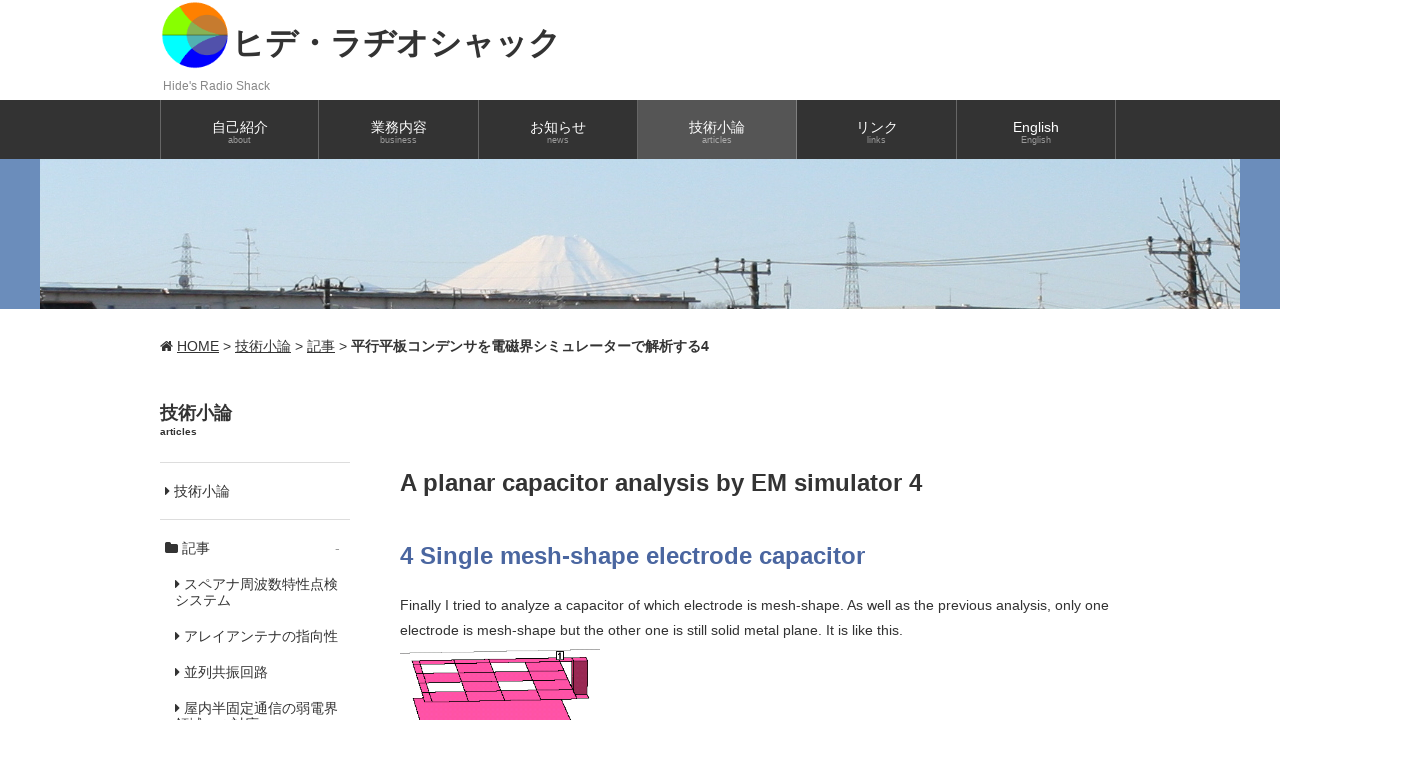

--- FILE ---
content_type: text/html
request_url: https://hide-radio.com/en/planar_cap4_en.html
body_size: 26383
content:
<!DOCTYPE html>
<html lang="ja">
<head>
<meta charset="utf-8">
<meta name="viewport" content="width=device-width,initial-scale=1,minimum-scale=1,maximum-scale=1,user-scalable=no">
<meta name="description" content="">
<meta name="keywords" content="高周波,電子回路,電磁界,シミュレータ,RF">
<title>ヒデ・ラヂオシャック | 平行平板コンデンサを電磁界シミュレーターで解析する4</title>

<!-- cms css & javascript -->
<link rel="stylesheet" href="../html/css/site.css">
<link rel="stylesheet" href="../html/css/cms.css">
<link rel="stylesheet" href="../html/css/free.css">
<script type="text/javascript" src="../html/js/libs.js"></script>
<script type="text/javascript" src="../html/js/site.js"></script>
<!-- /cms css & javascript -->
<!-- ファビコン -->
<link rel="icon" href="../images/favicon_hrs.png">
</head>
<body id="planar_cap4_en" class="gloup_articles">
<div id="Wapper">
<!-- スマホ用UI -->
<div id="MobileUI">
  <div class="mobileBG"></div>
  <div class="mobileHeader">
	<div class="cms-img default " style="">
<a href="../index.html"><div class="cms-img-layout" style="display:inline-block;position:relative;overflow:hidden;vertical-align:bottom;">
	<img src="[data-uri]"class="cms-img-width" style="display:block;">
	<div class="cms-img-height" style="margin-top:-1px;padding-top:20%"></div>
	<div style="position:absolute;top:22%;left:4.21%;width:86%;height:72%;font-size:20px;text-align:left;line-height:1.4;font-weight:bold; ">ヒデ・ラヂオシャック</div>
</div>
</a>

</div>

	<div class="menuBtn"><i class="fa fa-bars fa-2x"></i></div>
  </div>
  <div class="mobileMenu">
	<div class="main"><div class="clearfix cms-navi ">

			<ul class="_level-1">
			<li class="_type-page"><a href="../index.html">トップ</a></li>
			<li class="_hasSub _type-dir _type-dir-toggle"><a href="../introduction.html"><i class="fa fa-folder "></i> 自己紹介,about</a>
				<ul class="_level-2" style="display:none;">
				<li class="_type-page"><a href="../introduction.html">自己紹介</a></li>
				</ul>
			</li>
			<li class="_hasSub _type-dir _type-dir-toggle"><a href="../business.html"><i class="fa fa-folder "></i> 業務内容,business</a>
				<ul class="_level-2" style="display:none;">
				<li class="_type-page"><a href="../business.html">業務内容</a></li>
				<li class="_type-page"><a href="../measurement.html">測定サービス</a></li>
				</ul>
			</li>
			<li class="_hasSub _type-dir _type-dir-toggle"><a href="../news.html"><i class="fa fa-folder "></i> お知らせ,news</a>
				<ul class="_level-2" style="display:none;">
				<li class="_type-page"><a href="../news.html">お知らせ一覧</a></li>
				</ul>
			</li>
			<li class="_ownCurrent _hasSub _type-dir _type-dir-toggle"><a href="../eng_articles.html"><i class="fa fa-folder "></i> 技術小論,articles</a>
				<ul class="_level-2">
				<li class="_type-page"><a href="../eng_articles.html">技術小論</a></li>
				<li class="_ownCurrent _hasSub _type-dir _type-dir-toggle"><a href="../cal_system.html"><i class="fa fa-folder "></i> 記事</a>
					<ul class="_level-3">
					<li class="_type-page"><a href="../cal_system.html">スペアナ周波数特性点検システム</a></li>
					<li class="_type-page"><a href="../array_ant.html">アレイアンテナの指向性</a></li>
					<li class="_type-page"><a href="../resonation.html">並列共振回路</a></li>
					<li class="_type-page"><a href="../indoor_dead_problem.html">屋内半固定通信の弱電界領域への対応</a></li>
					<li class="_type-page"><a href="../making_skill_sample.html">試作時の細かい加工例</a></li>
					<li class="_type-page"><a href="../dmm_acc2.html">デジタルマルチメーターの性能比較2</a></li>
					<li class="_type-page"><a href="../dft_def.html">DFTの定義が異なる理由</a></li>
					<li class="_type-page"><a href="../dmm_acc.html">デジタルマルチメーターの性能比較</a></li>
					<li class="_type-page"><a href="../rf_eng_field.html">無線分野の技師が扱ふ技術領域</a></li>
					<li class="_type-page"><a href="../smith_mat.html">スミスチャートによる整合回路設計</a></li>
					<li class="_type-page"><a href="../smith_sp.html">スミスチャートによる直並列変換</a></li>
					<li class="_type-page"><a href="../undersampling.html">アンダーサンプリングによる周波数移動と標本化周波数の低減</a></li>
					<li class="_type-page"><a href="../ohms_law.html">オームの法則に従はない実験</a></li>
					<li class="_type-page"><a href="../en/sheet_resistance_en.html">シート状導体の抵抗を電磁界シミュレーターで解析する</a></li>
					<li class="_type-page"><a href="../en/planar_cap1_en.html">平行平板コンデンサを電磁界シミュレーターで解析する</a></li>
					<li class="_type-page"><a href="../en/planar_cap2_en.html">平行平板コンデンサを電磁界シミュレーターで解析する2</a></li>
					<li class="_type-page"><a href="../en/planar_cap3_en.html">平行平板コンデンサを電磁界シミュレーターで解析する3</a></li>
					<li class="_current _type-page"><a href="../en/planar_cap4_en.html">平行平板コンデンサを電磁界シミュレーターで解析する4</a></li>
					<li class="_type-page"><a href="../cond_insu.html">導体と絶縁体の区分</a></li>
					</ul>
				</li>
				<li class="_hasSub _type-dir _type-dir-toggle"><a href="../EM_Sim_cap_touchsensor.html"><i class="fa fa-folder "></i> 電磁界シミュレーターによる静電容量式タッチセンサーの電極考察</a>
					<ul class="_level-3" style="display:none;">
					<li class="_type-page"><a href="../EM_Sim_cap_touchsensor.html">電磁界シミュレーターによる静電容量式タッチセンサーの電極考察1</a></li>
					<li class="_type-page"><a href="../EM_Sim_cap_ts2.html">電磁界シミュレーターによる静電容量式タッチセンサーの電極考察2</a></li>
					<li class="_type-page"><a href="../EM_Sim_cap_ts3.html">電磁界シミュレーターによる静電容量式タッチセンサーの電極考察3</a></li>
					</ul>
				</li>
				<li class="_hasSub _type-dir _type-dir-toggle"><a href="../dist_ele_txt1.html"><i class="fa fa-folder "></i> 分布定数回路理解のための電子工学</a>
					<ul class="_level-3" style="display:none;">
					<li class="_type-page"><a href="../dist_ele_txt1.html">第1章　基礎事項</a></li>
					<li class="_type-page"><a href="../dist_ele_txt2.html">第2章　コンデンサ</a></li>
					<li class="_type-page"><a href="../dist_ele_txt3.html">第3章　波長・伝送線路</a></li>
					<li class="_type-page"><a href="../dist_ele_txt4.html">第4章　静電誘導・電磁誘導</a></li>
					<li class="_type-page"><a href="../dist_ele_txt5.html">第5章　反射</a></li>
					<li class="_type-page"><a href="../dist_ele_txt6.html">第6章　線路の共振・電磁波の漏れ</a></li>
					</ul>
				</li>
				</ul>
			</li>
			<li class="_hasSub _type-dir _type-dir-toggle"><a href="../links.html"><i class="fa fa-folder "></i> リンク,links</a>
				<ul class="_level-2" style="display:none;">
				<li class="_type-page"><a href="../links.html">リンク</a></li>
				</ul>
			</li>
			<li class="_hasSub _type-dir _type-dir-toggle"><a href="../en/index.html"><i class="fa fa-folder "></i> English,English</a>
				<ul class="_level-2" style="display:none;">
				<li class="_type-page"><a href="../en/index.html">Hide's Radio Shack</a></li>
				</ul>
			</li>
			<li class="_type-page"><a href="../sitemap.html">SITEMAP</a></li>
			<li class="_type-add"><a href="#">Facebook</a></li>
			<li class="_type-add"><a href="#">Twitter</a></li>
			</ul>
			</div>
</div>
  </div>
</div>
<!-- /スマホ用UI -->

<!-- Header -->
<div id="HeaderArea">
  <div class="inner">
	<div class="cms-column w100p ">
	<div class="cms-column-col ">
<div class="cms-img default " style="">
<a href="../index.html"><div class="cms-img-layout" style="display:inline-block;position:relative;overflow:hidden;vertical-align:bottom;">
	<img src="[data-uri]"class="cms-img-width" style="display:block;">
	<div class="cms-img-height" style="margin-top:-1px;padding-top:25%"></div>
	<div class="header_read" style="position:absolute;top:78%;left:0.82%;width:93.75%;height:20%;font-size:12px;text-align:left;line-height:1.4; ">Hide's Radio Shack</div>
	<div class="header_name" style="position:absolute;top:21%;left:18.06%;width:84.5%;height:43%;font-size:32px;text-align:left;line-height:1.4;font-weight:bold; ">ヒデ・ラヂオシャック</div>
	<div style="position:absolute;top:1%;left:0.25%;width:17%;height:68%; "><img src="../images/smithchrt_t3.png?1577951169311" style="width:100%;"></div>
</div>
</a>

</div>

	</div>
	<div class="cms-column-col text-right">
<div class="cms-margin default" style="height:10px"></div>

	</div>
</div>

  </div>
</div>
<div id="GlobalNaviArea" class="parallel-list"><div class="inner"><div class="clearfix cms-navi ">

			<ul class="clearfix _level-1 _sum-6">
			<li class="_no-1 _hasSub _type-dir"><a href="../introduction.html" class="_btn_default "><span class="t1">自己紹介</span><span class="t2">about</span></a></li>
			<li class="_no-2 _hasSub _type-dir"><a href="../business.html" class="_btn_default "><span class="t1">業務内容</span><span class="t2">business</span></a></li>
			<li class="_no-3 _hasSub _type-dir"><a href="../news.html" class="_btn_default "><span class="t1">お知らせ</span><span class="t2">news</span></a></li>
			<li class="_no-4 _ownCurrent _hasSub _type-dir"><a href="../eng_articles.html" class="_btn_default "><span class="t1">技術小論</span><span class="t2">articles</span></a></li>
			<li class="_no-5 _hasSub _type-dir"><a href="../links.html" class="_btn_default "><span class="t1">リンク</span><span class="t2">links</span></a></li>
			<li class="_no-6 _hasSub _type-dir"><a href="../en/index.html" class="_btn_default "><span class="t1">English</span><span class="t2">English</span></a></li>
			</ul>
			</div>
</div></div>
<div id="VisualArea"></div>
<!-- /Header -->


<!-- Body -->
 
<div id="BredList"><div class="inner"><i class="fa fa-home"></i> <a href="../index.html">HOME</a> &gt; <a href="../eng_articles.html">技術小論</a> &gt; <a href="../cal_system.html">記事</a> &gt; <b>平行平板コンデンサを電磁界シミュレーターで解析する4</b></div></div>

<div id="BodyArea" class="clearfix">
	<div id="ContentsArea">
	
	<h2 class="cms-h default">A planar capacitor analysis by EM simulator 4</h2>
<div  class="cms-markdown default"><p><h2 style="color: rgb(47, 144, 144);"><a name="4">4 Single mesh-shape electrode capacitor</a></h2>
Finally I tried to analyze a capacitor of which electrode is mesh-shape. As well as the previous analysis, only one electrode is mesh-shape but the other one is still solid metal plane. It is like this.<br> <img style="width: 200px; height: 104px;" alt="capsense87" src="../capsense87.bmp"><br>Fig. 4.0<br></p>
<p><h3 style="color: rgb(47, 144, 144);"><a name="4.1">4.1 Expectation of the result</a></h3>
According to the Analysis 3, we can suppose that the capacitance would be more than the overlapping ratio of the area. <br></p>
<p><h3 style="color: rgb(47, 144, 144);"><a name="4.2">4.2 Analysis configuration</a></h3>
With 10mm<em>10mm area, necessary memory to analyze exceeds 16MB, which is the limitation of Sonnet Lite. It is because the shape of the upper electrode got complicated. The upper electrode becomes a 5-by-5 window mesh in the size. Then I reduced the size of the bottom electrode to 4.0mm</em>4.2mm. A 2-by-2 window mesh electrode can be placed there. <br>
The cycle of a mesh line is 2.0mm as well as Analysis 3. I changed the width of the line to 0.2mm, 0.4mm, 0.6mm, 0.8mm and 1.0mm. See figures below. The trace line of the upper electrode was placed in the outside of the bottom electrode as well as Analysis 3. </p>
<p><h3 style="color: rgb(47, 144, 144);"><a name="4.3">4.3 Analysis result</a></h3>Here I put the summary table. <br>
Even though you make mesh lines thin, overlapping area doesn&#39;t rapidly decrease. <br><br></p>
<p><table style="text-align: left; background-color: rgb(255, 255, 204); width: 704px; height: 205px;" border="1" cellpadding="2" cellspacing="2"></p>
<p><tbody></p>
<p><tr></p>
<p><td style="width: 98px;">Overlapping ratio of electrodes</td></p>
<p><td style="width: 123px;">100%</td></p>
<p><td style="width: 250px;">76%</td></p>
<p><td style="width: 250px;">66%</td></p>
<p><td>53%</td></p>
<p><td style="width: 250px;">39%</td></p>
<p><td>23%</td>
</tr></p>
<p><tr></p>
<p><td style="width: 98px;">Line width and space</td></p>
<p><td style="width: 123px;">2.0mm-0.0mm</td></p>
<p><td>1.0mm-1.0mm</td></p>
<p><td>0.8mm-1.2mm</td></p>
<p><td>0.6mm-1.4mm</td></p>
<p><td>0.4mm-1.6mm</td></p>
<p><td>0.2mm-1.8mm</td>
</tr></p>
<p><tr></p>
<p><td style="width: 98px;">Figure<br>
*Click a figure to enlarge.</td></p>
<p><td style="height: 132px; width: 123px;"><a href="../capsense51.bmp"><img style="border: 0px solid ; width: 150px; height: 94px;" alt="capsense84" src="../capsense84.bmp"></a></td></p>
<p><td style="height: 132px; width: 250px;"><a href="../capsense89-2.bmp"><img style="border: 0px solid ; width: 150px; height: 135px;" alt="capsense89" src="../capsense89-2.bmp"></a></td></p>
<p><td style="height: 132px; width: 250px;"><a href="../capsense88-2.bmp"><img style="border: 0px solid ; width: 150px; height: 135px;" alt="capsense88" src="../capsense88-2.bmp"></a></td></p>
<p><td><a href="../capsense87-2.bmp"><img style="border: 0px solid ; width: 150px; height: 131px;" alt="capsense87" src="../capsense87-2.bmp"></a></td></p>
<p><td style="width: 250px;"><a href="../capsense86-2.bmp"><img style="border: 0px solid ; width: 150px; height: 137px;" alt="capsense86" src="../capsense86-2.bmp"></a></td></p>
<p><td><a href="../capsense85.bmp"><img style="border: 0px solid ; width: 150px; height: 100px;" alt="capsense85" src="../capsense85.bmp"></a>
</td>
</tr></p>
<p><tr></p>
<p><td style="width: 98px;">Estimated capacitance</td></p>
<p><td style="height: 7px; width: 123px;">1.63pF</td></p>
<p><td style="height: 7px; width: 250px;">1.39pF</td></p>
<p><td style="height: 7px; width: 250px;">1.26pF</td></p>
<p><td>1.10pF</td></p>
<p><td style="width: 250px;">0.907pF</td></p>
<p><td>0.686pF</td>
</tr></p>
<p><tr></p>
<p><td style="width: 98px;">Ratio of
capacitance</td></p>
<p><td style="width: 123px;">100%</td></p>
<p><td>85%</td></p>
<p><td>77%</td></p>
<p><td>67%</td></p>
<p><td>56%</td></p>
<p><td>42%</td>
</tr>
</tbody>
</table>
<br>
<a href="../graph4-3.gif"><img style="border: 0px solid ; width: 731px; height: 515px;" alt="graph4-3" src="../graph4-3.gif"></a><br>Fig. 4.3<br><br>I got bigger error than Analysis 3, 2 times error in around 20% overlapping ratio. <br></p>
<p><h3 style="color: rgb(47, 144, 144);"><a name="4.4">4.4 Supposition of the reason for error</a></h3>In
mesh cases the effect in Analysis 3 occurs two-dimensionally. In comb-shape cases it occurs in only single axis. But here it occurs in dual axis. So in low range of the overlapping ratio, the error got about 2 times as big as comb-shape cases. <br></p>
<p><h3 style="color: rgb(47, 144, 144);"><a name="4.5">4.5 Local Conclusion</a></h3></p>
<p><big style="font-weight: bold; color: rgb(102, 102, 204);"><big>Capacitance of a single mesh-shape electrode capacitor doesn&#39;t change in proportion to the overlapping ratio of electrodes. We can not neglect electric lines which pass gap windows of a mesh.<br>The ratio of capacitance is much more than the overlapping ratio of electrodes in the low range.<br></big></big><br>
<br><h2 style="color: rgb(47, 144, 144);"><a name="5">5 Conclusion</a></h2>
Capacitance of a simple and solid-metal-plane planar capacitor changes in proportion to the overlapping area of electrodes. But it is different for a capacitor which has gaps inside of an electrode. The capacitance is more than the overlapping ratio of electrodes.<br>
An electromagnetic simulator is useful for this kind of consideration.<br><br>
End of document.</p>
</div><p class="cms-p default ">Issued on August 21, 2009</p>


	</div>

	<div id="SideArea">
		<div id="SubNaviArea" class=""><div class="clearfix cms-navi ">

			<ul class="clearfix _level-1 _sum-1">
			<li class="_no-1 _ownCurrent _hasSub _type-dir _type-dir-toggle"><p class="title"><span class="t1">技術小論</span><span class="t2">articles</span></p>
				<ul class="clearfix _level-2 _sum-4">
				<li class="_no-1 _type-page"><a href="../eng_articles.html" class="_btn_default "><i class="fa fa-caret-right "></i> 技術小論</a></li>
				<li class="_no-2 _ownCurrent _hasSub _type-dir _type-dir-toggle"><a href="../cal_system.html" class="_btn_default "><i class="fa fa-folder "></i> 記事</a>
					<ul class="clearfix _level-3 _sum-19">
					<li class="_no-1 _type-page"><a href="../cal_system.html" class="_btn_default "><i class="fa fa-caret-right "></i> スペアナ周波数特性点検システム</a></li>
					<li class="_no-2 _type-page"><a href="../array_ant.html" class="_btn_default "><i class="fa fa-caret-right "></i> アレイアンテナの指向性</a></li>
					<li class="_no-3 _type-page"><a href="../resonation.html" class="_btn_default "><i class="fa fa-caret-right "></i> 並列共振回路</a></li>
					<li class="_no-4 _type-page"><a href="../indoor_dead_problem.html" class="_btn_default "><i class="fa fa-caret-right "></i> 屋内半固定通信の弱電界領域への対応</a></li>
					<li class="_no-5 _type-page"><a href="../making_skill_sample.html" class="_btn_default "><i class="fa fa-caret-right "></i> 試作時の細かい加工例</a></li>
					<li class="_no-6 _type-page"><a href="../dmm_acc2.html" class="_btn_default "><i class="fa fa-caret-right "></i> デジタルマルチメーターの性能比較2</a></li>
					<li class="_no-7 _type-page"><a href="../dft_def.html" class="_btn_default "><i class="fa fa-caret-right "></i> DFTの定義が異なる理由</a></li>
					<li class="_no-8 _type-page"><a href="../dmm_acc.html" class="_btn_default "><i class="fa fa-caret-right "></i> デジタルマルチメーターの性能比較</a></li>
					<li class="_no-9 _type-page"><a href="../rf_eng_field.html" class="_btn_default "><i class="fa fa-caret-right "></i> 無線分野の技師が扱ふ技術領域</a></li>
					<li class="_no-10 _type-page"><a href="../smith_mat.html" class="_btn_default "><i class="fa fa-caret-right "></i> スミスチャートによる整合回路設計</a></li>
					<li class="_no-11 _type-page"><a href="../smith_sp.html" class="_btn_default "><i class="fa fa-caret-right "></i> スミスチャートによる直並列変換</a></li>
					<li class="_no-12 _type-page"><a href="../undersampling.html" class="_btn_default "><i class="fa fa-caret-right "></i> アンダーサンプリングによる周波数移動と標本化周波数の低減</a></li>
					<li class="_no-13 _type-page"><a href="../ohms_law.html" class="_btn_default "><i class="fa fa-caret-right "></i> オームの法則に従はない実験</a></li>
					<li class="_no-14 _type-page"><a href="../en/sheet_resistance_en.html" class="_btn_default "><i class="fa fa-caret-right "></i> シート状導体の抵抗を電磁界シミュレーターで解析する</a></li>
					<li class="_no-15 _type-page"><a href="../en/planar_cap1_en.html" class="_btn_default "><i class="fa fa-caret-right "></i> 平行平板コンデンサを電磁界シミュレーターで解析する</a></li>
					<li class="_no-16 _type-page"><a href="../en/planar_cap2_en.html" class="_btn_default "><i class="fa fa-caret-right "></i> 平行平板コンデンサを電磁界シミュレーターで解析する2</a></li>
					<li class="_no-17 _type-page"><a href="../en/planar_cap3_en.html" class="_btn_default "><i class="fa fa-caret-right "></i> 平行平板コンデンサを電磁界シミュレーターで解析する3</a></li>
					<li class="_no-18 _current _type-page"><a href="../en/planar_cap4_en.html" class="_btn_default "><i class="fa fa-caret-right "></i> 平行平板コンデンサを電磁界シミュレーターで解析する4</a></li>
					<li class="_no-19 _type-page"><a href="../cond_insu.html" class="_btn_default "><i class="fa fa-caret-right "></i> 導体と絶縁体の区分</a></li>
					</ul>
				</li>
				<li class="_no-3 _hasSub _type-dir _type-dir-toggle"><a href="../EM_Sim_cap_touchsensor.html" class="_btn_default "><i class="fa fa-folder "></i> 電磁界シミュレーターによる静電容量式タッチセンサーの電極考察</a>
					<ul class="clearfix _level-3 _sum-3" style="display:none;">
					<li class="_no-1 _type-page"><a href="../EM_Sim_cap_touchsensor.html" class="_btn_default "><i class="fa fa-caret-right "></i> 電磁界シミュレーターによる静電容量式タッチセンサーの電極考察1</a></li>
					<li class="_no-2 _type-page"><a href="../EM_Sim_cap_ts2.html" class="_btn_default "><i class="fa fa-caret-right "></i> 電磁界シミュレーターによる静電容量式タッチセンサーの電極考察2</a></li>
					<li class="_no-3 _type-page"><a href="../EM_Sim_cap_ts3.html" class="_btn_default "><i class="fa fa-caret-right "></i> 電磁界シミュレーターによる静電容量式タッチセンサーの電極考察3</a></li>
					</ul>
				</li>
				<li class="_no-4 _hasSub _type-dir _type-dir-toggle"><a href="../dist_ele_txt1.html" class="_btn_default "><i class="fa fa-folder "></i> 分布定数回路理解のための電子工学</a>
					<ul class="clearfix _level-3 _sum-6" style="display:none;">
					<li class="_no-1 _type-page"><a href="../dist_ele_txt1.html" class="_btn_default "><i class="fa fa-caret-right "></i> 第1章　基礎事項</a></li>
					<li class="_no-2 _type-page"><a href="../dist_ele_txt2.html" class="_btn_default "><i class="fa fa-caret-right "></i> 第2章　コンデンサ</a></li>
					<li class="_no-3 _type-page"><a href="../dist_ele_txt3.html" class="_btn_default "><i class="fa fa-caret-right "></i> 第3章　波長・伝送線路</a></li>
					<li class="_no-4 _type-page"><a href="../dist_ele_txt4.html" class="_btn_default "><i class="fa fa-caret-right "></i> 第4章　静電誘導・電磁誘導</a></li>
					<li class="_no-5 _type-page"><a href="../dist_ele_txt5.html" class="_btn_default "><i class="fa fa-caret-right "></i> 第5章　反射</a></li>
					<li class="_no-6 _type-page"><a href="../dist_ele_txt6.html" class="_btn_default "><i class="fa fa-caret-right "></i> 第6章　線路の共振・電磁波の漏れ</a></li>
					</ul>
				</li>
				</ul>
			</li>
			</ul>
			</div>
</div>
	</div>

</div>
<!-- /Body -->
<!-- Footer -->
<div id="FooterNaviArea" class="parallel-list">
  <div class="inner"><div class="clearfix cms-navi ">

			<ul class="clearfix _level-1 _sum-6">
			<li class="_no-1 _hasSub _type-dir"><a href="../introduction.html">自己紹介</a>
				<ul class="clearfix _level-2 _sum-1">
				<li class="_no-1 _type-page"><a href="../introduction.html"><i class="fa fa-caret-right "></i> 自己紹介</a></li>
				</ul>
			</li>
			<li class="_no-2 _hasSub _type-dir"><a href="../business.html">業務内容</a>
				<ul class="clearfix _level-2 _sum-2">
				<li class="_no-1 _type-page"><a href="../business.html"><i class="fa fa-caret-right "></i> 業務内容</a></li>
				<li class="_no-2 _type-page"><a href="../measurement.html"><i class="fa fa-caret-right "></i> 測定サービス</a></li>
				</ul>
			</li>
			<li class="_no-3 _hasSub _type-dir"><a href="../news.html">お知らせ</a>
				<ul class="clearfix _level-2 _sum-1">
				<li class="_no-1 _type-page"><a href="../news.html"><i class="fa fa-caret-right "></i> お知らせ一覧</a></li>
				</ul>
			</li>
			<li class="_no-4 _ownCurrent _hasSub _type-dir"><a href="../eng_articles.html">技術小論</a>
				<ul class="clearfix _level-2 _sum-4">
				<li class="_no-1 _type-page"><a href="../eng_articles.html"><i class="fa fa-caret-right "></i> 技術小論</a></li>
				<li class="_no-2 _ownCurrent _hasSub _type-dir"><a href="../cal_system.html"><i class="fa fa-folder "></i> 記事</a>	</li>
				<li class="_no-3 _hasSub _type-dir"><a href="../EM_Sim_cap_touchsensor.html"><i class="fa fa-folder "></i> 電磁界シミュレーターによる静電容量式タッチセンサーの電極考察</a>	</li>
				<li class="_no-4 _hasSub _type-dir"><a href="../dist_ele_txt1.html"><i class="fa fa-folder "></i> 分布定数回路理解のための電子工学</a>	</li>
				</ul>
			</li>
			<li class="_no-5 _hasSub _type-dir"><a href="../links.html">リンク</a>
				<ul class="clearfix _level-2 _sum-1">
				<li class="_no-1 _type-page"><a href="../links.html"><i class="fa fa-caret-right "></i> リンク</a></li>
				</ul>
			</li>
			<li class="_no-6 _hasSub _type-dir"><a href="../en/index.html">English</a>
				<ul class="clearfix _level-2 _sum-1">
				<li class="_no-1 _type-page"><a href="../en/index.html"><i class="fa fa-caret-right "></i> Hide's Radio Shack</a></li>
				</ul>
			</li>
			</ul>
			</div>
</div>
</div>
<div id="FooterExtraArea">
<!--
  <div class="inner clearfix">
	<div class="cms-column w100p column-2">
	<div class="cms-column-col text-center">
		<p class="cms-p default">ヒデ・ラヂオシャック</p>

	</div>
	<div class="cms-column-col text-center">
<div class="cms-margin default" style="height:20px"></div>
<div class="cms-btns clearfix yoko">
<ul>
	<li><a href="http://www.google.com" class="btn_size_S"><i class="fa fa-2x fa-facebook-square fa-lg"></i> Facebook</a></li>
	<li><a href="http://www.google.com" class="btn_size_S"><i class="fa fa-2x fa-twitter-square fa-lg"></i> Twitter </a></li>
	<li><a href="#" class="btn_size_S"><i class="fa fa-2x fa-sitemap "></i> SITEMAP</a></li>
</ul>
</div>

	</div>
</div>

  </div>
-->
</div>
<!--
<div id="Copyright"><p class="cms-p default text-center">© 2020 ヒデ・ラヂオシャック</p>
</div>
-->
<!-- /Footer -->
</div>
</body>
</html>


--- FILE ---
content_type: text/css
request_url: https://hide-radio.com/html/css/site.css
body_size: 12513
content:
@charset "UTF-8";

/* 
	サイトUI CSS

	ヘッダやフッタ、メニューなどサイトUIを定義しています。
	CSSを変更することにより、サイトデザインをカスタマイズことができます。

	※このCSSで定義したクラスは、CMS管理画面でのページ編集においては利用できません。

 */
 

/* ! ---------- アイコンフォント ---------- ---------- ---------- ---------- */

@import url('//netdna.bootstrapcdn.com/font-awesome/4.5.0/css/font-awesome.min.css');


/* ! ---------- reset ---------- ---------- ---------- ---------- */

body ,h1, h2, h3, h4, h5, h6, p, ol, ul, li, blockquote, pre, a ,div {
	margin: 0; padding: 0; font-size:100%; line-height: inherit;
	box-sizing: border-box;
}
body { -webkit-text-size-adjust: 100%; line-height: 1;}
ol, ul { list-style: none;}
table { border-collapse: collapse; border-spacing: 0;}
th, td { vertical-align: top; text-align:left; font-weight: normal;}
img { border: 0; vertical-align: bottom;}


/* ! ---------- clearfix ---------- ---------- ---------- ---------- */

.clearfix:after { visibility: hidden; display: block; font-size: 0; content: " "; clear: both; height: 0;}


/* ! ---------- 全体設定 ---------- ---------- ---------- ---------- */

body{
	background: #fff;
	font-family: Helvetica , Arial , Verdana , "游ゴシック" , "Yu Gothic" , "游ゴシック体" , "YuGothic" , "メイリオ" , Meiryo , sans-serif;
	color:#333;
	line-height: 1;
    /* 文字サイズは、block.cssで定義しています */
}
a {color:#4A66A0;}

/* ! ---------- UIの寸法 ---------- ---------- ---------- ---------- */

#HeaderArea .inner,
#GlobalNaviArea .inner,
#BredList .inner,
#BodyArea,
#FooterNaviArea .inner,
#FooterExtraArea .inner { width: 960px; }
#ContentsArea { width: 720px; }
#SideArea{ width:190px; }


/* ! ---------- 全体 #Wapper ---------- ---------- ---------- ---------- */

/* 全体 */
#Wapper {}


/* ! ---------- ヘッダエリア #HeaderArea ---------- ---------- ---------- ---------- */

/* ヘッダエリア全体 */
#HeaderArea {position: relative; height: 100px;margin: 0 0 30px 0;color: #333;}
#HeaderArea .inner { margin: 0 auto; position: relative; }
#HeaderArea a{ color: #333;text-decoration: none; }
#HeaderArea .header_read{color: #888;}
#HeaderArea .header_name{color: #333;}
#HeaderArea .header_tel{color: #333;}
#HeaderArea .header_time{color: #888;}
#HeaderArea .header_contact{color: #333;}


/* ! ---------- ヘッダビジュアル #HeaderVisual ---------- ---------- ---------- ---------- */

#VisualArea { height: 150px; margin: -30px 0 30px 0;}
#VisualArea { background:#6b8dbb url(../../images/IMG_2467t.jpg) center center no-repeat;}
body#index #VisualArea { height: 300px;}


/* ! ---------- グローバルナビ #GlobalNaviArea ---------- ---------- ---------- ---------- */

/* グローバルナビ全体 */
#GlobalNaviArea { background:#333; margin: -30px 0 30px 0;}
#GlobalNaviArea .inner { margin: 0 auto; }
#GlobalNaviArea ._level-1 > li { float:left;position: relative;}

/* ナビの各ボタンのデザイン */
#GlobalNaviArea li > a { display: block; border-right: 1px solid rgba(255,255,255,0.25); padding: 20px 2px 14px 2px;  text-align: center; text-decoration: none;}
#GlobalNaviArea li > a { color:#fff;}
#GlobalNaviArea li .t1 { display: block; font-size: 14px;}
#GlobalNaviArea li .t2 { display: block; font-size: 9px; opacity: 0.5; margin: 2px 0 0 0;}
#GlobalNaviArea li:first-child a { border-left: 1px solid rgba(255,255,255,0.25);}

/* 現在表示してるナビのデザイン */
#GlobalNaviArea li._current > a,
#GlobalNaviArea li._ownCurrent > a{ background:#555; }

/* 工事中ナビのデザイン */
#GlobalNaviArea li._underconst > a{ color:#555; }


/* ! ---------- パンくず #BredList ---------- ---------- ---------- ---------- */

#BredList { margin: 0 0 40px 0;height: 20px;}
#BredList .inner { margin: 0 auto;}
#BredList a { color: #333;}
#BredList a:hover { text-decoration:underline;}
body#index #BredList{display: none;}


/* ! ---------- メインカラム #BodyArea,#ContentsArea,#SideArea ---------- ---------- ---------- ---------- */

/* ヘッダの下に位置するメインのエリア */
#BodyArea { margin: 0 auto;min-height: 300px; }

/* トップページ用コンテンツエリア */
#ContentsAreaWide {  }

/* コンテンツエリア */
#ContentsArea { float: right;  }

/* サイドエリア(ローカルナビ等を配置) */
#SideArea { float: left;}


/* ! ---------- サイドローカルナビ #SubNaviArea ---------- ---------- ---------- ---------- */

/* ローカルナビ全体 */
#SubNaviArea {}

#SubNaviArea ._type-html { padding: 10px 0 5px 0;border-top:none!important;}
#SubNaviArea ._type-html b{display: block;padding: 15px 0 10px 0;margin-bottom:-5px;font-size:14px;border-bottom: 2px solid #666;}
#SubNaviArea li > a { display: block;color:#333;text-decoration: none;}

/* ローカルナビ第1階層(タイトル) */
#SubNaviArea .title { display: block; font-size: 18px; font-weight: bold; margin: 5px 0 25px 0;}
#SubNaviArea .title .t1{display: block;font-size: 18px;margin: 0 0 5px 0;}
#SubNaviArea .title .t2{ display: block;font-size: 10px;margin: 0 0 5px 0;}

/* ローカルナビ第2階層 */
#SubNaviArea ._level-2 {margin:10px 0 2px 0;}
#SubNaviArea ._level-2 > li {border-top: 1px solid #ddd;}
#SubNaviArea ._level-2 > li > a { padding: 20px 5px 20px 5px;line-height: 1.2;}
#SubNaviArea ._level-2 > li._current > a { background:#f7f7f7;color:#333;font-weight: bold;}
#SubNaviArea ._level-2 > li._ownCurrent {}

/* ローカルナビ第3階層 */
#SubNaviArea ._level-3 {margin:-10px 0 20px 0;padding: 0 0 0 10px;}
#SubNaviArea ._level-3 > li > a {padding: 10px 5px 10px 5px;line-height: 1.2;}
#SubNaviArea ._level-3 > li._current > a { background:#f7f7f7;color:#333;font-weight: bold;}
#SubNaviArea ._level-3 > li._ownCurrent {}

/* ローカルナビ第4階層 */
#SubNaviArea ._level-4 {padding: 0 0 0 10px;}
#SubNaviArea ._level-4 > li > a {padding: 10px 5px 10px 5px;line-height: 1.2;}
#SubNaviArea ._level-4 > li._current > a { background:#f7f7f7;color:#333;font-weight: bold;}

/* 工事中ナビのデザイン */
#SubNaviArea li._underconst { opacity: 0.5; }

/* ナビ以外のイレギュラーな要素 */
#SubNaviArea .extra{margin: 20px 0 10px 0; line-height: 1.4;}
#SubNaviArea .extra > *{ margin: 0 0 5px 0;}

/*第1階層のトグルは非表示*/
#SubNaviArea .title ._toggle-icon{display: none;}


/* ! ---------- フッタナビエリア #FooterNaviArea ---------- ---------- ---------- ---------- */

/* 全体 */
#FooterNaviArea { background: #f7f7f7; margin: 50px 0 0 0;line-height: 1.2; }
#FooterNaviArea,
#FooterNaviArea a{color:#333;text-decoration: none;}
#FooterNaviArea .inner { padding: 40px 0 40px 0;  margin: 0 auto; position: relative; }
#FooterNaviArea li > a { display: block;}

/* 第1階層のボタンのデザイン */
#FooterNaviArea ._level-1 > li { float:left;}
#FooterNaviArea ._level-1 > li > a { padding:5px 0; font-size: 14px;}

/* 第2階層のボタンのデザイン */
#FooterNaviArea ._level-2 {margin:5px 0 2px 5px;}
#FooterNaviArea ._level-2 > li > a { padding:5px 5px 5px 2px; font-size: 12px;}
#FooterNaviArea ._level-2 > li._current > a {font-weight: bold;}
#FooterNaviArea ._underconst a{ color: #999; }


/* ! ---------- フッタ追加情報エリア #FooterExtraArea ---------- ---------- ---------- ---------- */

#FooterExtraArea { line-height: 1.6;}
#FooterExtraArea,
#FooterExtraArea a{	color:#333;text-decoration: none;}
#FooterExtraArea .inner { padding: 40px 0 40px 0; margin: 0 auto; position: relative;}

/* ! ---------- フッタそのほかエリア #Copyright,#PageTop ---------- ---------- ---------- ---------- */

/* コピーライト */
#Copyright { background:#f7f7f7; color:#333; padding: 40px 0 40px 0;}


/* ページトップボタン */
.cms-pagetop { position: fixed; bottom: 20px; right: 20px; width: 40px; height: 40px; padding: 12px 0 0 ; background:#fff; color: #000; text-align: center; cursor: pointer; border-radius:50%; box-shadow:0px 0px 10px rgba(0,0,0,0.2);}


/* ! ---------- UI用汎用クラス ---------- ---------- ---------- ---------- */

/* UIのデフォルトのボタンクラス */
._btn_default{cursor: pointer;}
._btn_default:hover { opacity: 0.8; }

/* トグルボタンのアイコン */
._toggle-icon{float:right;padding:0 5px 0 0;}

/* 工事中ボタンのクラス */
.underconst { cursor: default }

/* 平行メニューでのカラム幅　平行メニューの個数に応じて、いずれかのクラスが適応されます */

.parallel-list ._level-1._sum-1 > li{ width: 100%;}
.parallel-list ._level-1._sum-2 > li{ width: 50%;}
.parallel-list ._level-1._sum-3 > li{ width: 33.3%;}
.parallel-list ._level-1._sum-4 > li{ width: 25%;}
.parallel-list ._level-1._sum-5 > li{ width: 20%;}
.parallel-list ._level-1._sum-6 > li{ width: 16.6%;}
.parallel-list ._level-1._sum-7 > li{ width: 14.2%;}
.parallel-list ._level-1._sum-8 > li{ width: 12.5%;}
.parallel-list ._level-1._sum-9 > li{ width: 11%;}


/* ! ---------- スマホ閲覧時のUIパーツ ---------- ---------- ---------- ---------- */

#MobileUI{ display: none;}
#MobileUI .mobileHeader {z-index: 5010;}
#MobileUI .mobileMenu {z-index: 5000;}

/* スマホ用メニュー背景 */
#MobileUI .mobileBG { display: none; position: fixed; top: 0; left: 0; height: 100%; width: 100%; background: rgba(0,0,0,0.6);}

/* スマホ用ヘッダ */
#MobileUI .mobileHeader { position: fixed; overflow: hidden; top: 0; left: 0; height: 50px; width: 100%; box-shadow: 0px 0px 5px rgba(0,0,0,0.2); background: #fff;}
#MobileUI .mobileHeader .title{display: inline-block; padding: 15px 0 0 10px; font-size: 20px; font-weight: bold;}
#MobileUI .mobileHeader a{color: #000; text-decoration: none;}
#MobileUI .menuBtn { position:absolute; top: 0px; right: 0px; width: 50px; height: 38px; text-align: center; padding: 12px 0 0 0;}
#MobileUI .menuBtn.active {color: #888;}

/* スマホ用メニュー */
#MobileUI .mobileMenu { display: none; position: fixed; top: 48px; left: 40px; right: 0%; bottom:0px; padding: 0 0 50px 0; background:#fff; overflow-y: scroll;}
#MobileUI .mobileMenu a { color: #000; text-decoration: none; display: block; }
#MobileUI .mobileMenu .main ._level-1 > li { border-top: 1px solid #ddd}
#MobileUI .mobileMenu .main ._level-1 > li > a { padding: 15px 0 15px 10px; font-size: 14px;}
#MobileUI .mobileMenu .main ._level-2 > li > a { padding: 10px 0 10px 20px; font-size: 12px;}
#MobileUI .mobileMenu .main ._level-3 > li > a { padding: 8px 0 8px 40px; font-size: 12px;}
#MobileUI .mobileMenu .main ._level-4 > li > a { padding: 8px 0 8px 55px; font-size: 12px;}
#MobileUI .mobileMenu .main ._current { font-weight: bold;background: rgba(200,200,0,0.2);}
#MobileUI .mobileMenu .main ._level-1 > li._ownCurrent { border-top: 2px solid rgba(0,0,0,1)}
#MobileUI .mobileMenu .main ._level-2{ padding: 0 0 20px 0;}

#MobileUI.show .mobileBG { display: block;}
#MobileUI.show .menuBtn { color: #aaa;}
#MobileUI.show .mobileMenu { display: block;}


/* ! ---------- レスポンシブ タブレット ---------- ---------- ---------- ---------- */

@media screen and (max-width:960px) {

	/* 
		タブレット閲覧時には、
		ヘッダ・グロナビや、フッタメニュー等の幅を狭くする
	 */
	 
	/* ヘッダ */
	#HeaderArea .inner,
	#GlobalNaviArea .inner{ width: 760px; }
	
	/* メイン */
	#BodyArea { width: 760px; }
	#BredList .inner{ width: 720px; }
	#SideArea { width: 100%;float: none;  margin: 40px auto 20px auto;padding: 0px; }
	#BredList .inner { margin: 0 auto; }
	#BodyArea {  margin: 0 auto; }
	#ContentsArea { float: none; margin: 0 auto; }
	
	/* フッタ */
	#FooterNaviArea { display: none; }
	#FooterExtraArea .inner {width: 100%;}
}

/* ! ---------- レスポンシブ スマホ ---------- ---------- ---------- ---------- */

@media screen and (max-width:760px) {
	/* 
		スマホ閲覧時には、
		ヘッダ・グロナビや、フッタメニューを非表示にして、
		かわりにスマホ用UIを表示する
	 */
	
	#MobileUI { display: block; }
	#Wapper {margin: 70px 0 0 0;}
	
	/* ヘッダ */
	#HeaderArea { display: none; }
	#GlobalNaviArea { display: none; }
	#VisualAreaIndex { display: none; }

	/* メイン */
	#BredList { display: none; }
	#BodyArea { width: auto;  }
	#ContentsAreaWide { margin-top:0;padding: 10px; }
	#ContentsArea { float: none; width: auto;padding: 10px; }
	
	/* フッタ */
	#Copyright { border:none; padding: 40px 10px 40px 10px; }
	
}




--- FILE ---
content_type: text/css
request_url: https://hide-radio.com/html/css/free.css
body_size: 202
content:
@charset "UTF-8";

/*
	カスタマイズ用クラス

	自由にCSSを設定してください。
	
	※このCSSで定義したクラスは、CMS管理画面でのページ編集においても利用できます。
	※編集後はブラウザリロードしてください。
*/
